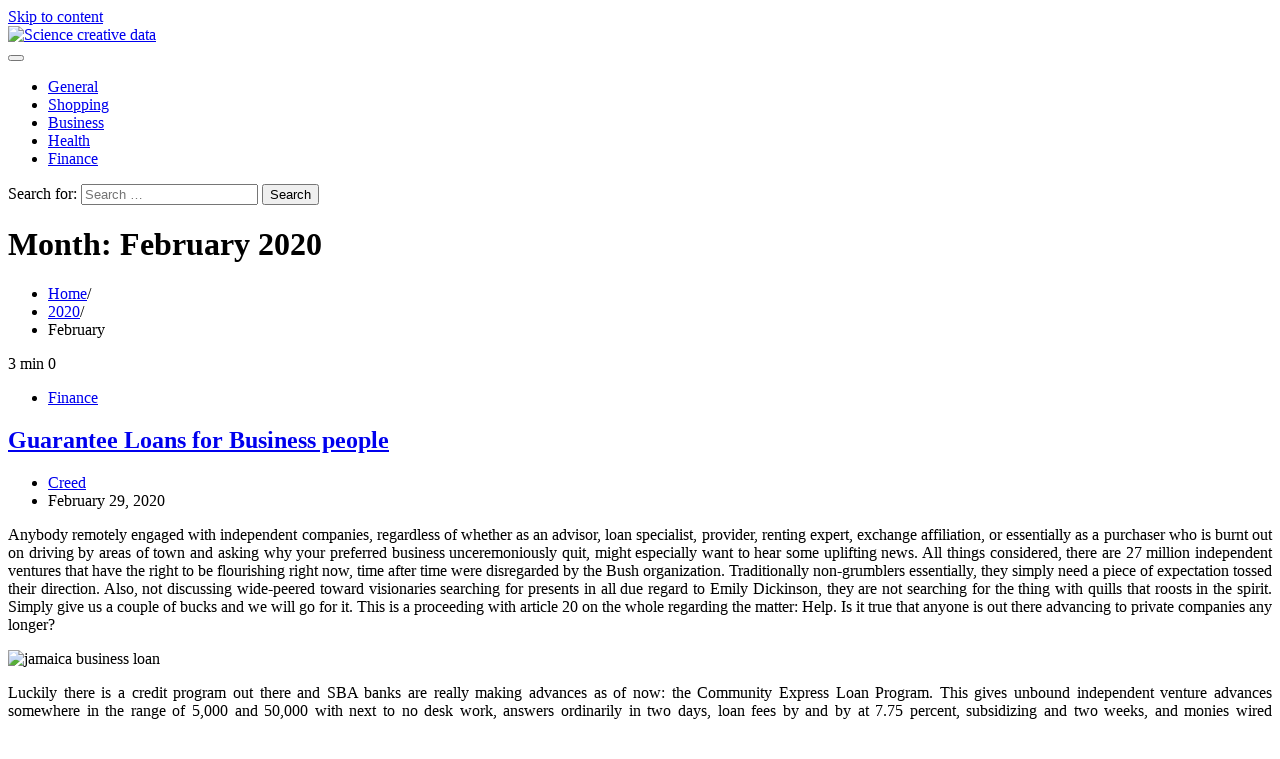

--- FILE ---
content_type: text/html; charset=UTF-8
request_url: http://www.michigancitizensforscience.org/2020/02
body_size: 24370
content:
<!doctype html>
<html lang="en-US">
<head>
	<meta charset="UTF-8">
	<meta name="viewport" content="width=device-width, initial-scale=1">
	<link rel="profile" href="https://gmpg.org/xfn/11">

	<title>February 2020 &#8211; Science creative data</title>
<meta name='robots' content='max-image-preview:large' />
	<style>img:is([sizes="auto" i], [sizes^="auto," i]) { contain-intrinsic-size: 3000px 1500px }</style>
	<link rel="alternate" type="application/rss+xml" title="Science creative data &raquo; Feed" href="http://www.michigancitizensforscience.org/feed" />
<link rel="alternate" type="application/rss+xml" title="Science creative data &raquo; Comments Feed" href="http://www.michigancitizensforscience.org/comments/feed" />
<script>
window._wpemojiSettings = {"baseUrl":"https:\/\/s.w.org\/images\/core\/emoji\/15.0.3\/72x72\/","ext":".png","svgUrl":"https:\/\/s.w.org\/images\/core\/emoji\/15.0.3\/svg\/","svgExt":".svg","source":{"concatemoji":"http:\/\/www.michigancitizensforscience.org\/wp-includes\/js\/wp-emoji-release.min.js?ver=6.7.4"}};
/*! This file is auto-generated */
!function(i,n){var o,s,e;function c(e){try{var t={supportTests:e,timestamp:(new Date).valueOf()};sessionStorage.setItem(o,JSON.stringify(t))}catch(e){}}function p(e,t,n){e.clearRect(0,0,e.canvas.width,e.canvas.height),e.fillText(t,0,0);var t=new Uint32Array(e.getImageData(0,0,e.canvas.width,e.canvas.height).data),r=(e.clearRect(0,0,e.canvas.width,e.canvas.height),e.fillText(n,0,0),new Uint32Array(e.getImageData(0,0,e.canvas.width,e.canvas.height).data));return t.every(function(e,t){return e===r[t]})}function u(e,t,n){switch(t){case"flag":return n(e,"\ud83c\udff3\ufe0f\u200d\u26a7\ufe0f","\ud83c\udff3\ufe0f\u200b\u26a7\ufe0f")?!1:!n(e,"\ud83c\uddfa\ud83c\uddf3","\ud83c\uddfa\u200b\ud83c\uddf3")&&!n(e,"\ud83c\udff4\udb40\udc67\udb40\udc62\udb40\udc65\udb40\udc6e\udb40\udc67\udb40\udc7f","\ud83c\udff4\u200b\udb40\udc67\u200b\udb40\udc62\u200b\udb40\udc65\u200b\udb40\udc6e\u200b\udb40\udc67\u200b\udb40\udc7f");case"emoji":return!n(e,"\ud83d\udc26\u200d\u2b1b","\ud83d\udc26\u200b\u2b1b")}return!1}function f(e,t,n){var r="undefined"!=typeof WorkerGlobalScope&&self instanceof WorkerGlobalScope?new OffscreenCanvas(300,150):i.createElement("canvas"),a=r.getContext("2d",{willReadFrequently:!0}),o=(a.textBaseline="top",a.font="600 32px Arial",{});return e.forEach(function(e){o[e]=t(a,e,n)}),o}function t(e){var t=i.createElement("script");t.src=e,t.defer=!0,i.head.appendChild(t)}"undefined"!=typeof Promise&&(o="wpEmojiSettingsSupports",s=["flag","emoji"],n.supports={everything:!0,everythingExceptFlag:!0},e=new Promise(function(e){i.addEventListener("DOMContentLoaded",e,{once:!0})}),new Promise(function(t){var n=function(){try{var e=JSON.parse(sessionStorage.getItem(o));if("object"==typeof e&&"number"==typeof e.timestamp&&(new Date).valueOf()<e.timestamp+604800&&"object"==typeof e.supportTests)return e.supportTests}catch(e){}return null}();if(!n){if("undefined"!=typeof Worker&&"undefined"!=typeof OffscreenCanvas&&"undefined"!=typeof URL&&URL.createObjectURL&&"undefined"!=typeof Blob)try{var e="postMessage("+f.toString()+"("+[JSON.stringify(s),u.toString(),p.toString()].join(",")+"));",r=new Blob([e],{type:"text/javascript"}),a=new Worker(URL.createObjectURL(r),{name:"wpTestEmojiSupports"});return void(a.onmessage=function(e){c(n=e.data),a.terminate(),t(n)})}catch(e){}c(n=f(s,u,p))}t(n)}).then(function(e){for(var t in e)n.supports[t]=e[t],n.supports.everything=n.supports.everything&&n.supports[t],"flag"!==t&&(n.supports.everythingExceptFlag=n.supports.everythingExceptFlag&&n.supports[t]);n.supports.everythingExceptFlag=n.supports.everythingExceptFlag&&!n.supports.flag,n.DOMReady=!1,n.readyCallback=function(){n.DOMReady=!0}}).then(function(){return e}).then(function(){var e;n.supports.everything||(n.readyCallback(),(e=n.source||{}).concatemoji?t(e.concatemoji):e.wpemoji&&e.twemoji&&(t(e.twemoji),t(e.wpemoji)))}))}((window,document),window._wpemojiSettings);
</script>

<style id='wp-emoji-styles-inline-css'>

	img.wp-smiley, img.emoji {
		display: inline !important;
		border: none !important;
		box-shadow: none !important;
		height: 1em !important;
		width: 1em !important;
		margin: 0 0.07em !important;
		vertical-align: -0.1em !important;
		background: none !important;
		padding: 0 !important;
	}
</style>
<link rel='stylesheet' id='wp-block-library-css' href='http://www.michigancitizensforscience.org/wp-includes/css/dist/block-library/style.min.css?ver=6.7.4' media='all' />
<style id='wp-block-library-theme-inline-css'>
.wp-block-audio :where(figcaption){color:#555;font-size:13px;text-align:center}.is-dark-theme .wp-block-audio :where(figcaption){color:#ffffffa6}.wp-block-audio{margin:0 0 1em}.wp-block-code{border:1px solid #ccc;border-radius:4px;font-family:Menlo,Consolas,monaco,monospace;padding:.8em 1em}.wp-block-embed :where(figcaption){color:#555;font-size:13px;text-align:center}.is-dark-theme .wp-block-embed :where(figcaption){color:#ffffffa6}.wp-block-embed{margin:0 0 1em}.blocks-gallery-caption{color:#555;font-size:13px;text-align:center}.is-dark-theme .blocks-gallery-caption{color:#ffffffa6}:root :where(.wp-block-image figcaption){color:#555;font-size:13px;text-align:center}.is-dark-theme :root :where(.wp-block-image figcaption){color:#ffffffa6}.wp-block-image{margin:0 0 1em}.wp-block-pullquote{border-bottom:4px solid;border-top:4px solid;color:currentColor;margin-bottom:1.75em}.wp-block-pullquote cite,.wp-block-pullquote footer,.wp-block-pullquote__citation{color:currentColor;font-size:.8125em;font-style:normal;text-transform:uppercase}.wp-block-quote{border-left:.25em solid;margin:0 0 1.75em;padding-left:1em}.wp-block-quote cite,.wp-block-quote footer{color:currentColor;font-size:.8125em;font-style:normal;position:relative}.wp-block-quote:where(.has-text-align-right){border-left:none;border-right:.25em solid;padding-left:0;padding-right:1em}.wp-block-quote:where(.has-text-align-center){border:none;padding-left:0}.wp-block-quote.is-large,.wp-block-quote.is-style-large,.wp-block-quote:where(.is-style-plain){border:none}.wp-block-search .wp-block-search__label{font-weight:700}.wp-block-search__button{border:1px solid #ccc;padding:.375em .625em}:where(.wp-block-group.has-background){padding:1.25em 2.375em}.wp-block-separator.has-css-opacity{opacity:.4}.wp-block-separator{border:none;border-bottom:2px solid;margin-left:auto;margin-right:auto}.wp-block-separator.has-alpha-channel-opacity{opacity:1}.wp-block-separator:not(.is-style-wide):not(.is-style-dots){width:100px}.wp-block-separator.has-background:not(.is-style-dots){border-bottom:none;height:1px}.wp-block-separator.has-background:not(.is-style-wide):not(.is-style-dots){height:2px}.wp-block-table{margin:0 0 1em}.wp-block-table td,.wp-block-table th{word-break:normal}.wp-block-table :where(figcaption){color:#555;font-size:13px;text-align:center}.is-dark-theme .wp-block-table :where(figcaption){color:#ffffffa6}.wp-block-video :where(figcaption){color:#555;font-size:13px;text-align:center}.is-dark-theme .wp-block-video :where(figcaption){color:#ffffffa6}.wp-block-video{margin:0 0 1em}:root :where(.wp-block-template-part.has-background){margin-bottom:0;margin-top:0;padding:1.25em 2.375em}
</style>
<style id='classic-theme-styles-inline-css'>
/*! This file is auto-generated */
.wp-block-button__link{color:#fff;background-color:#32373c;border-radius:9999px;box-shadow:none;text-decoration:none;padding:calc(.667em + 2px) calc(1.333em + 2px);font-size:1.125em}.wp-block-file__button{background:#32373c;color:#fff;text-decoration:none}
</style>
<style id='global-styles-inline-css'>
:root{--wp--preset--aspect-ratio--square: 1;--wp--preset--aspect-ratio--4-3: 4/3;--wp--preset--aspect-ratio--3-4: 3/4;--wp--preset--aspect-ratio--3-2: 3/2;--wp--preset--aspect-ratio--2-3: 2/3;--wp--preset--aspect-ratio--16-9: 16/9;--wp--preset--aspect-ratio--9-16: 9/16;--wp--preset--color--black: #000000;--wp--preset--color--cyan-bluish-gray: #abb8c3;--wp--preset--color--white: #ffffff;--wp--preset--color--pale-pink: #f78da7;--wp--preset--color--vivid-red: #cf2e2e;--wp--preset--color--luminous-vivid-orange: #ff6900;--wp--preset--color--luminous-vivid-amber: #fcb900;--wp--preset--color--light-green-cyan: #7bdcb5;--wp--preset--color--vivid-green-cyan: #00d084;--wp--preset--color--pale-cyan-blue: #8ed1fc;--wp--preset--color--vivid-cyan-blue: #0693e3;--wp--preset--color--vivid-purple: #9b51e0;--wp--preset--gradient--vivid-cyan-blue-to-vivid-purple: linear-gradient(135deg,rgba(6,147,227,1) 0%,rgb(155,81,224) 100%);--wp--preset--gradient--light-green-cyan-to-vivid-green-cyan: linear-gradient(135deg,rgb(122,220,180) 0%,rgb(0,208,130) 100%);--wp--preset--gradient--luminous-vivid-amber-to-luminous-vivid-orange: linear-gradient(135deg,rgba(252,185,0,1) 0%,rgba(255,105,0,1) 100%);--wp--preset--gradient--luminous-vivid-orange-to-vivid-red: linear-gradient(135deg,rgba(255,105,0,1) 0%,rgb(207,46,46) 100%);--wp--preset--gradient--very-light-gray-to-cyan-bluish-gray: linear-gradient(135deg,rgb(238,238,238) 0%,rgb(169,184,195) 100%);--wp--preset--gradient--cool-to-warm-spectrum: linear-gradient(135deg,rgb(74,234,220) 0%,rgb(151,120,209) 20%,rgb(207,42,186) 40%,rgb(238,44,130) 60%,rgb(251,105,98) 80%,rgb(254,248,76) 100%);--wp--preset--gradient--blush-light-purple: linear-gradient(135deg,rgb(255,206,236) 0%,rgb(152,150,240) 100%);--wp--preset--gradient--blush-bordeaux: linear-gradient(135deg,rgb(254,205,165) 0%,rgb(254,45,45) 50%,rgb(107,0,62) 100%);--wp--preset--gradient--luminous-dusk: linear-gradient(135deg,rgb(255,203,112) 0%,rgb(199,81,192) 50%,rgb(65,88,208) 100%);--wp--preset--gradient--pale-ocean: linear-gradient(135deg,rgb(255,245,203) 0%,rgb(182,227,212) 50%,rgb(51,167,181) 100%);--wp--preset--gradient--electric-grass: linear-gradient(135deg,rgb(202,248,128) 0%,rgb(113,206,126) 100%);--wp--preset--gradient--midnight: linear-gradient(135deg,rgb(2,3,129) 0%,rgb(40,116,252) 100%);--wp--preset--font-size--small: 12px;--wp--preset--font-size--medium: 20px;--wp--preset--font-size--large: 36px;--wp--preset--font-size--x-large: 42px;--wp--preset--font-size--regular: 16px;--wp--preset--font-size--larger: 36px;--wp--preset--font-size--huge: 48px;--wp--preset--spacing--20: 0.44rem;--wp--preset--spacing--30: 0.67rem;--wp--preset--spacing--40: 1rem;--wp--preset--spacing--50: 1.5rem;--wp--preset--spacing--60: 2.25rem;--wp--preset--spacing--70: 3.38rem;--wp--preset--spacing--80: 5.06rem;--wp--preset--shadow--natural: 6px 6px 9px rgba(0, 0, 0, 0.2);--wp--preset--shadow--deep: 12px 12px 50px rgba(0, 0, 0, 0.4);--wp--preset--shadow--sharp: 6px 6px 0px rgba(0, 0, 0, 0.2);--wp--preset--shadow--outlined: 6px 6px 0px -3px rgba(255, 255, 255, 1), 6px 6px rgba(0, 0, 0, 1);--wp--preset--shadow--crisp: 6px 6px 0px rgba(0, 0, 0, 1);}:where(.is-layout-flex){gap: 0.5em;}:where(.is-layout-grid){gap: 0.5em;}body .is-layout-flex{display: flex;}.is-layout-flex{flex-wrap: wrap;align-items: center;}.is-layout-flex > :is(*, div){margin: 0;}body .is-layout-grid{display: grid;}.is-layout-grid > :is(*, div){margin: 0;}:where(.wp-block-columns.is-layout-flex){gap: 2em;}:where(.wp-block-columns.is-layout-grid){gap: 2em;}:where(.wp-block-post-template.is-layout-flex){gap: 1.25em;}:where(.wp-block-post-template.is-layout-grid){gap: 1.25em;}.has-black-color{color: var(--wp--preset--color--black) !important;}.has-cyan-bluish-gray-color{color: var(--wp--preset--color--cyan-bluish-gray) !important;}.has-white-color{color: var(--wp--preset--color--white) !important;}.has-pale-pink-color{color: var(--wp--preset--color--pale-pink) !important;}.has-vivid-red-color{color: var(--wp--preset--color--vivid-red) !important;}.has-luminous-vivid-orange-color{color: var(--wp--preset--color--luminous-vivid-orange) !important;}.has-luminous-vivid-amber-color{color: var(--wp--preset--color--luminous-vivid-amber) !important;}.has-light-green-cyan-color{color: var(--wp--preset--color--light-green-cyan) !important;}.has-vivid-green-cyan-color{color: var(--wp--preset--color--vivid-green-cyan) !important;}.has-pale-cyan-blue-color{color: var(--wp--preset--color--pale-cyan-blue) !important;}.has-vivid-cyan-blue-color{color: var(--wp--preset--color--vivid-cyan-blue) !important;}.has-vivid-purple-color{color: var(--wp--preset--color--vivid-purple) !important;}.has-black-background-color{background-color: var(--wp--preset--color--black) !important;}.has-cyan-bluish-gray-background-color{background-color: var(--wp--preset--color--cyan-bluish-gray) !important;}.has-white-background-color{background-color: var(--wp--preset--color--white) !important;}.has-pale-pink-background-color{background-color: var(--wp--preset--color--pale-pink) !important;}.has-vivid-red-background-color{background-color: var(--wp--preset--color--vivid-red) !important;}.has-luminous-vivid-orange-background-color{background-color: var(--wp--preset--color--luminous-vivid-orange) !important;}.has-luminous-vivid-amber-background-color{background-color: var(--wp--preset--color--luminous-vivid-amber) !important;}.has-light-green-cyan-background-color{background-color: var(--wp--preset--color--light-green-cyan) !important;}.has-vivid-green-cyan-background-color{background-color: var(--wp--preset--color--vivid-green-cyan) !important;}.has-pale-cyan-blue-background-color{background-color: var(--wp--preset--color--pale-cyan-blue) !important;}.has-vivid-cyan-blue-background-color{background-color: var(--wp--preset--color--vivid-cyan-blue) !important;}.has-vivid-purple-background-color{background-color: var(--wp--preset--color--vivid-purple) !important;}.has-black-border-color{border-color: var(--wp--preset--color--black) !important;}.has-cyan-bluish-gray-border-color{border-color: var(--wp--preset--color--cyan-bluish-gray) !important;}.has-white-border-color{border-color: var(--wp--preset--color--white) !important;}.has-pale-pink-border-color{border-color: var(--wp--preset--color--pale-pink) !important;}.has-vivid-red-border-color{border-color: var(--wp--preset--color--vivid-red) !important;}.has-luminous-vivid-orange-border-color{border-color: var(--wp--preset--color--luminous-vivid-orange) !important;}.has-luminous-vivid-amber-border-color{border-color: var(--wp--preset--color--luminous-vivid-amber) !important;}.has-light-green-cyan-border-color{border-color: var(--wp--preset--color--light-green-cyan) !important;}.has-vivid-green-cyan-border-color{border-color: var(--wp--preset--color--vivid-green-cyan) !important;}.has-pale-cyan-blue-border-color{border-color: var(--wp--preset--color--pale-cyan-blue) !important;}.has-vivid-cyan-blue-border-color{border-color: var(--wp--preset--color--vivid-cyan-blue) !important;}.has-vivid-purple-border-color{border-color: var(--wp--preset--color--vivid-purple) !important;}.has-vivid-cyan-blue-to-vivid-purple-gradient-background{background: var(--wp--preset--gradient--vivid-cyan-blue-to-vivid-purple) !important;}.has-light-green-cyan-to-vivid-green-cyan-gradient-background{background: var(--wp--preset--gradient--light-green-cyan-to-vivid-green-cyan) !important;}.has-luminous-vivid-amber-to-luminous-vivid-orange-gradient-background{background: var(--wp--preset--gradient--luminous-vivid-amber-to-luminous-vivid-orange) !important;}.has-luminous-vivid-orange-to-vivid-red-gradient-background{background: var(--wp--preset--gradient--luminous-vivid-orange-to-vivid-red) !important;}.has-very-light-gray-to-cyan-bluish-gray-gradient-background{background: var(--wp--preset--gradient--very-light-gray-to-cyan-bluish-gray) !important;}.has-cool-to-warm-spectrum-gradient-background{background: var(--wp--preset--gradient--cool-to-warm-spectrum) !important;}.has-blush-light-purple-gradient-background{background: var(--wp--preset--gradient--blush-light-purple) !important;}.has-blush-bordeaux-gradient-background{background: var(--wp--preset--gradient--blush-bordeaux) !important;}.has-luminous-dusk-gradient-background{background: var(--wp--preset--gradient--luminous-dusk) !important;}.has-pale-ocean-gradient-background{background: var(--wp--preset--gradient--pale-ocean) !important;}.has-electric-grass-gradient-background{background: var(--wp--preset--gradient--electric-grass) !important;}.has-midnight-gradient-background{background: var(--wp--preset--gradient--midnight) !important;}.has-small-font-size{font-size: var(--wp--preset--font-size--small) !important;}.has-medium-font-size{font-size: var(--wp--preset--font-size--medium) !important;}.has-large-font-size{font-size: var(--wp--preset--font-size--large) !important;}.has-x-large-font-size{font-size: var(--wp--preset--font-size--x-large) !important;}
:where(.wp-block-post-template.is-layout-flex){gap: 1.25em;}:where(.wp-block-post-template.is-layout-grid){gap: 1.25em;}
:where(.wp-block-columns.is-layout-flex){gap: 2em;}:where(.wp-block-columns.is-layout-grid){gap: 2em;}
:root :where(.wp-block-pullquote){font-size: 1.5em;line-height: 1.6;}
</style>
<link rel='stylesheet' id='glowing-blog-slick-style-css' href='http://www.michigancitizensforscience.org/wp-content/themes/glowing-blog/assets/css/slick.min.css?ver=1.8.0' media='all' />
<link rel='stylesheet' id='glowing-blog-fontawesome-style-css' href='http://www.michigancitizensforscience.org/wp-content/themes/glowing-blog/assets/css/fontawesome.min.css?ver=6.4.2' media='all' />
<link rel='stylesheet' id='glowing-blog-blocks-style-css' href='http://www.michigancitizensforscience.org/wp-content/themes/glowing-blog/assets/css/blocks.min.css?ver=6.7.4' media='all' />
<link rel='stylesheet' id='glowing-blog-style-css' href='http://www.michigancitizensforscience.org/wp-content/themes/glowing-blog/style.css?ver=1.0.6' media='all' />
<link rel='stylesheet' id='chld_thm_cfg_child-css' href='http://www.michigancitizensforscience.org/wp-content/themes/glowing-blog-child/style.css?ver=6.7.4' media='all' />
<link rel='stylesheet' id='glowing-blog-fonts-css' href='http://www.michigancitizensforscience.org/wp-content/fonts/29f0f86060e1a991a3e0070bebc8cee4.css' media='all' />
<script src="http://www.michigancitizensforscience.org/wp-includes/js/jquery/jquery.min.js?ver=3.7.1" id="jquery-core-js"></script>
<script src="http://www.michigancitizensforscience.org/wp-includes/js/jquery/jquery-migrate.min.js?ver=3.4.1" id="jquery-migrate-js"></script>
<link rel="https://api.w.org/" href="http://www.michigancitizensforscience.org/wp-json/" /><link rel="EditURI" type="application/rsd+xml" title="RSD" href="http://www.michigancitizensforscience.org/xmlrpc.php?rsd" />
<meta name="generator" content="WordPress 6.7.4" />

<style type="text/css" id="breadcrumb-trail-css">.trail-items li:not(:last-child):after {content: "/";}</style>
	<style type="text/css">

		/* Site title and tagline color css */
		.site-title a{
			color: #000000;
		}
		.site-description {
			color: #000000;
		}
		/* End Site title and tagline color css */

		/* color css */
		:root {
			--header-text-color: #000000;
		}

		/* Primay color css */

		/*Typography CSS*/

		
		
		
		
		/*End Typography CSS*/

				nav.navigation.pagination {
			display: none;
		}
	
</style>

		<style id="wp-custom-css">
			.custom-logo{
	width:250px;
}		</style>
		</head>

<body class="archive date wp-custom-logo wp-embed-responsive hfeed adore-glowing-blog normal-header right-sidebar">
		<div id="page" class="site">
		<a class="skip-link screen-reader-text" href="#primary-content">Skip to content</a>

		<div id="loader">
			<div class="loader-container">
				<div id="preloader">
					<div class="pre-loader-7"></div>
				</div>
			</div>
		</div><!-- #loader -->

		<header id="masthead" class="site-header">
			<div class="adore-header">
				<div class="theme-wrapper">
					<div class="adore-header-wrapper">
						<div class="site-branding">
															<div class="site-logo">
									<a href="http://www.michigancitizensforscience.org/" class="custom-logo-link" rel="home"><img width="600" height="225" src="http://www.michigancitizensforscience.org/wp-content/uploads/2023/12/michigancitizensforscience.png" class="custom-logo" alt="Science creative data" decoding="async" fetchpriority="high" srcset="http://www.michigancitizensforscience.org/wp-content/uploads/2023/12/michigancitizensforscience.png 600w, http://www.michigancitizensforscience.org/wp-content/uploads/2023/12/michigancitizensforscience-300x113.png 300w" sizes="(max-width: 600px) 100vw, 600px" /></a>								</div>
													</div><!-- .site-branding -->
					<div class="adore-navigation">
						<div class="header-navigation">
							<nav id="site-navigation" class="main-navigation">
								<button class="menu-toggle" aria-controls="primary-menu" aria-expanded="false">
									<span></span>
									<span></span>
								</button>
								<div class="menu-main-container"><ul id="primary-menu" class="menu"><li id="menu-item-8493" class="menu-item menu-item-type-taxonomy menu-item-object-category menu-item-8493"><a href="http://www.michigancitizensforscience.org/category/general">General</a></li>
<li id="menu-item-8494" class="menu-item menu-item-type-taxonomy menu-item-object-category menu-item-8494"><a href="http://www.michigancitizensforscience.org/category/shopping">Shopping</a></li>
<li id="menu-item-8495" class="menu-item menu-item-type-taxonomy menu-item-object-category menu-item-8495"><a href="http://www.michigancitizensforscience.org/category/business">Business</a></li>
<li id="menu-item-8496" class="menu-item menu-item-type-taxonomy menu-item-object-category menu-item-8496"><a href="http://www.michigancitizensforscience.org/category/health">Health</a></li>
<li id="menu-item-8497" class="menu-item menu-item-type-taxonomy menu-item-object-category menu-item-8497"><a href="http://www.michigancitizensforscience.org/category/finance">Finance</a></li>
</ul></div>							</nav><!-- #site-navigation -->
						</div>
					</div>
					<div class="header-end">
						<div class="navigation-search">
							<div class="navigation-search-wrap">
								<a href="#" title="Search" class="navigation-search-icon">
									<i class="fa fa-search"></i>
								</a>
								<div class="navigation-search-form">
									<form role="search" method="get" class="search-form" action="http://www.michigancitizensforscience.org/">
				<label>
					<span class="screen-reader-text">Search for:</span>
					<input type="search" class="search-field" placeholder="Search &hellip;" value="" name="s" />
				</label>
				<input type="submit" class="search-submit" value="Search" />
			</form>								</div>
							</div>
						</div>
					</div>
				</div>
			</div>
		</div>
	</header><!-- #masthead -->

	<div id="primary-content" class="primary-site-content">

		
			<div id="content" class="site-content theme-wrapper">
				<div class="theme-wrap">

				
<main id="primary" class="site-main">

	
		<header class="page-header">
			<h1 class="page-title">Month: <span>February 2020</span></h1>		</header><!-- .page-header -->
					<div id="breadcrumb-list">
				<nav role="navigation" aria-label="Breadcrumbs" class="breadcrumb-trail breadcrumbs" itemprop="breadcrumb"><ul class="trail-items" itemscope itemtype="http://schema.org/BreadcrumbList"><meta name="numberOfItems" content="3" /><meta name="itemListOrder" content="Ascending" /><li itemprop="itemListElement" itemscope itemtype="http://schema.org/ListItem" class="trail-item trail-begin"><a href="http://www.michigancitizensforscience.org" rel="home" itemprop="item"><span itemprop="name">Home</span></a><meta itemprop="position" content="1" /></li><li itemprop="itemListElement" itemscope itemtype="http://schema.org/ListItem" class="trail-item"><a href="http://www.michigancitizensforscience.org/2020" itemprop="item"><span itemprop="name">2020</span></a><meta itemprop="position" content="2" /></li><li itemprop="itemListElement" itemscope itemtype="http://schema.org/ListItem" class="trail-item trail-end"><span itemprop="item"><span itemprop="name">February</span></span><meta itemprop="position" content="3" /></li></ul></nav>			</div><!-- #breadcrumb-list -->
		
		<div class="theme-archive-layout list-layout list-style-1">

			
<article id="post-307" class="post-307 post type-post status-publish format-standard hentry category-finance">
	<div class="post-item post-list">
			<div>
				
				<div class="read-time-comment">
					<span class="reading-time">
						<i class="far fa-hourglass"></i>
						3 min					</span>
					<span class="comment">
						<i class="far fa-comment"></i>
						0					</span>
				</div>
									<div class="entry-cat">
						<ul class="post-categories">
	<li><a href="http://www.michigancitizensforscience.org/category/finance" rel="category tag">Finance</a></li></ul>					</div>
							</div>
		<div class="post-item-content">
			<h2 class="entry-title"><a href="http://www.michigancitizensforscience.org/guarantee-loans-for-business-people.htm" rel="bookmark">Guarantee Loans for Business people</a></h2>				<ul class="entry-meta">
											<li class="post-author"> <a href="http://www.michigancitizensforscience.org/author/admin"><i class="far fa-user"></i>Creed</a></li>
																<li class="post-date"><i class="far fa-calendar-alt"></i></span>February 29, 2020</li>
									</ul>
							<div class="post-content">
					<p style="text-align: justify;">Anybody remotely engaged with independent companies, regardless of whether as an advisor, loan specialist, provider, renting expert, exchange affiliation, or essentially as a purchaser who is burnt out on driving by areas of town and asking why your preferred business unceremoniously quit, might especially want to hear some uplifting news. All things considered, there are 27 million independent ventures that have the right to be flourishing right now, time after time were disregarded by the Bush organization. Traditionally non-grumblers essentially, they simply need a piece of expectation tossed their direction. Also, not discussing wide-peered toward visionaries searching for presents in all due regard to Emily Dickinson, they are not searching for the thing with quills that roosts in the spirit. Simply give us a couple of bucks and we will go for it. This is a proceeding with article 20 on the whole regarding the matter: Help. Is it true that anyone is out there advancing to private companies any longer?</p>
<p><img decoding="async" class="aligncenter  wp-image-311" src="http://www.michigancitizensforscience.org/wp-content/uploads/2020/02/cash-in-hand-1024x682.jpg" alt="jamaica business loan" width="431" height="287" srcset="http://www.michigancitizensforscience.org/wp-content/uploads/2020/02/cash-in-hand-1024x682.jpg 1024w, http://www.michigancitizensforscience.org/wp-content/uploads/2020/02/cash-in-hand-300x200.jpg 300w, http://www.michigancitizensforscience.org/wp-content/uploads/2020/02/cash-in-hand-768x512.jpg 768w, http://www.michigancitizensforscience.org/wp-content/uploads/2020/02/cash-in-hand-1536x1024.jpg 1536w, http://www.michigancitizensforscience.org/wp-content/uploads/2020/02/cash-in-hand-2048x1365.jpg 2048w, http://www.michigancitizensforscience.org/wp-content/uploads/2020/02/cash-in-hand-1560x1040.jpg 1560w" sizes="(max-width: 431px) 100vw, 431px" /></p>
<p style="text-align: justify;">Luckily there is a credit program out there and SBA banks are really making advances as of now: the Community Express Loan Program. This gives unbound independent venture advances somewhere in the range of 5,000 and 50,000 with next to no desk work, answers ordinarily in two days, loan fees by and by at 7.75 percent, subsidizing and two weeks, and monies wired straightforwardly to your business account. There are still moneylenders taking part right now, Congress has neglected to make the program perpetual and still has a 10 percent top on the quantity of credits.</p>
<p style="text-align: justify;">Enter the Obama improvement bill. Let us look how it influences this program and <a href="https://www.accessfinanceonline.com/business-loans"><strong>jamaica business loan</strong></a> in general. On the off chance that you have attempted to swim through the 1,100 or so pages of the new upgrade charge Recovery and Reinvestment Act of 2009; you know it is like chipping through rock. However, let me pull out a little jewel. It currently permits the Independent company Administration SBA to you to ensure up to 90 percent of advances made by private loan specialists under their program. Allow me to clarify. This is incredible for Community Express. At the point when the Small Business Act was instituted in 1958, it had an extremely straightforward strategic. Figure out how to get advances to private companies that could not get them through conventional channels. It did this in a bright manner. They knew banks were hesitant to credit to private ventures, particularly new businesses, due to dread of disappointment. So the SBA gathered a charge on each credit and utilized this as a store to pay banks if there was a default. Bingo there was imagined the SBA ensures expense. It does not take a degree in advanced science from MIT and a MBA from Harvard to know this offers impetuses to the banks to make more credits.</p>
				</div><!-- post-content -->
			
		</div>
	</div>
</article><!-- #post-307 -->

<article id="post-398" class="post-398 post type-post status-publish format-standard hentry category-entertainment">
	<div class="post-item post-list">
			<div>
				
				<div class="read-time-comment">
					<span class="reading-time">
						<i class="far fa-hourglass"></i>
						3 min					</span>
					<span class="comment">
						<i class="far fa-comment"></i>
						0					</span>
				</div>
									<div class="entry-cat">
						<ul class="post-categories">
	<li><a href="http://www.michigancitizensforscience.org/category/entertainment" rel="category tag">Entertainment</a></li></ul>					</div>
							</div>
		<div class="post-item-content">
			<h2 class="entry-title"><a href="http://www.michigancitizensforscience.org/hit-upon-with-iptv-service-provider-brazil-is-the-correct-option-for-you.htm" rel="bookmark">Hit Upon with IPTV Service Provider Brazil is The Correct Option for You</a></h2>				<ul class="entry-meta">
											<li class="post-author"> <a href="http://www.michigancitizensforscience.org/author/admin"><i class="far fa-user"></i>Creed</a></li>
																<li class="post-date"><i class="far fa-calendar-alt"></i></span>February 29, 2020</li>
									</ul>
							<div class="post-content">
					<p style="text-align: justify;">A lot of relationship in a short time has a structure or school Iptv sort out profitable in keeping up video cut, making Iptv an especially engineered cost with a basic shot. Using existing TVs, PHS, and additionally existing gadgets without requiring a substitute satellite/ethereal sign stream system inside the structure or school all things considered diminishes cost. Structure Iptv makes it significant for the improvement of crisp out of the plastic new sources what is more individuals wherever there is a framework web interface without photo destruction, for consistently noticeable flexibility and adaptability. Pit is adaptability and simplexes of track plugs the enthusiastic oust from immaculate TV, video cut and in like way broadband choices all through the whole relationship in explanations to conditions. Getting outside TV increase to radio in through LAN instead of using net jam over the top web information move close to stick it for fundamental alliance use.</p>
<p><img decoding="async" class="aligncenter  wp-image-399" src="http://www.michigancitizensforscience.org/wp-content/uploads/2020/03/1-year-iptv-subscription-usa-canada-arabic.jpg" alt="IPTV Service" width="584" height="499" srcset="http://www.michigancitizensforscience.org/wp-content/uploads/2020/03/1-year-iptv-subscription-usa-canada-arabic.jpg 935w, http://www.michigancitizensforscience.org/wp-content/uploads/2020/03/1-year-iptv-subscription-usa-canada-arabic-300x257.jpg 300w, http://www.michigancitizensforscience.org/wp-content/uploads/2020/03/1-year-iptv-subscription-usa-canada-arabic-768x657.jpg 768w" sizes="(max-width: 584px) 100vw, 584px" /></p>
<p style="text-align: justify;">With structure Internet Protocol TV all net responsiveness to spouting web material can be incensed about firewall programming application for much better security and flourishing likewise regulative consistency. Structure Iptv multicast improvement improves a great deal of usage LAN data move for a speedier advantage for cash contributed for framework data move budgetary hypotheses. Any sort of kind of PC can be changed beneficially really into a TV with Iptv programming program application that sees the thing on the structure, rapidly building up the compass of firm TV and video cut private or business properties. Structure Iptv releases experts from unremarkable electrical wiring issues to focus on focus appreciation: the particular experience from source to existing e.g., thing age, induced signs, making get-together room screen systems or corporate studios, and that is the start.</p>
<p style="text-align: justify;">Structure Iptv brings stream structure under it direct for reduced affiliation costs and in addition included strong framework prep work and visit the website <a href="https://listaiptvcs.com/m3u/iptv-brazil-canais/"><strong>https://listaiptvcs.com/m3u/iptv-brazil-canais/</strong></a> for any clarification.Iptv ordinarily presented request. I have very watched recommendations to IPTV, LAN TV, and TV over IP, home PC TV, Ethernet TV paying little mind to TV spilling. Point of fact, the focal movement of Iptv is delineated by a wide degree of names. Alongside TV spilling, work a zone TV, TV over IP and Ethernet TV and generally LAN TV it is what is more in a lot of cases sketched out as framework. All Iptv suppliers moreover video get structures is multicast all through the framework so the degree of web traffic doesn&#8217;t move with the grouping of target appear. It must be common that all frameworks will absolutely be eating the structure of the structure and the degree of net site traffic passed on can be settled as the selection of frameworks raised by the touch respect every framework.</p>
				</div><!-- post-content -->
			
		</div>
	</div>
</article><!-- #post-398 -->

<article id="post-367" class="post-367 post type-post status-publish format-standard hentry category-beauty">
	<div class="post-item post-list">
			<div>
				
				<div class="read-time-comment">
					<span class="reading-time">
						<i class="far fa-hourglass"></i>
						3 min					</span>
					<span class="comment">
						<i class="far fa-comment"></i>
						0					</span>
				</div>
									<div class="entry-cat">
						<ul class="post-categories">
	<li><a href="http://www.michigancitizensforscience.org/category/beauty" rel="category tag">Beauty</a></li></ul>					</div>
							</div>
		<div class="post-item-content">
			<h2 class="entry-title"><a href="http://www.michigancitizensforscience.org/the-cost-of-laser-hair-removal-is-it-worth.htm" rel="bookmark">The Cost Of Laser Hair Removal &#8211; Is It Worth?</a></h2>				<ul class="entry-meta">
											<li class="post-author"> <a href="http://www.michigancitizensforscience.org/author/admin"><i class="far fa-user"></i>Creed</a></li>
																<li class="post-date"><i class="far fa-calendar-alt"></i></span>February 29, 2020</li>
									</ul>
							<div class="post-content">
					<p style="text-align: justify;"><img decoding="async" class="aligncenter size-medium wp-image-370" src="http://www.michigancitizensforscience.org/wp-content/uploads/2020/02/laser-hair-removal-treatment-500x500-1-300x200.jpg" alt=" berrygrace" width="300" height="200" srcset="http://www.michigancitizensforscience.org/wp-content/uploads/2020/02/laser-hair-removal-treatment-500x500-1-300x200.jpg 300w, http://www.michigancitizensforscience.org/wp-content/uploads/2020/02/laser-hair-removal-treatment-500x500-1.jpg 500w" sizes="(max-width: 300px) 100vw, 300px" />One of the entanglements of life in the 21st century is that we are continually being shelled by publicizes resolved to give us purposes behind purchasing their items. They need to make us think we need what they are selling.  Ladies with straight hair are advised they need permanents to make their hair wavy. Ladies with wavy hair are encouraged to by hair straighteners. Ladies with fair complexion are advised to purchase moment bronzers or urged to hazard burn from the sun and more terrible by visiting tanning salons. Bosom improvement medical procedure and bosom decrease medical procedure are both accelerated similar to the responses to dormant public activities.  The basic reality is that on the off chance that we figure out how to be content with ourselves as we are loads of individual consideration ventures would close down and take their promoters with them. Until that occurs, numerous ladies will spend their lives imagining that they have to add to, or remove, what nature gave them.</p>
<p style="text-align: justify;"><strong>The Unwanted Hair Problem</strong></p>
<p style="text-align: justify;">The fixation on appearance even stretches out to body hair. Ladies normally develop progressively facial hair as they age and their hormonal adjusts move, and with the Baby Boomer age presently entering retirement age, there are a large number of ladies battling with undesirable hair. Another market for hair removal strategies has emerged, and there have been, obviously, new techniques created to fulfill it.</p>
<p style="text-align: justify;">The most developed of these new <strong><a href="https://berrygrace.com/hair/laser-hair-removal-prices/">costs of laser hair removal</a></strong> methods is laser hair removal  publicized as sheltered, easy, and brisk. Be that as it may, given the cost of laser hair removal, one thing they cannot call it is modest. Any lady considering it should put cost of laser hair removal the highest priority on her rundown of contemplations, and gauge that against the entirety of its different advantages. In any case the surprising sticker stun of seeing the cost of laser hair removal may very well have the beneficiary of the strategy ripping her hair out in the conventional way.</p>
<p style="text-align: justify;"><strong>Paying For Your laser Hair Removal</strong></p>
<p style="text-align: justify;">Laser hair removal is generally done in a progression of meetings, and every meeting must be paid for before you proceed with the following. You may discover along these lines of working together somewhat befuddling, on the grounds that you are constrained after every meeting to choose if you need to continue paying. In the event that you conclude that the cost of laser hair removal medicines is excessively high, and that you have progressively significant things on which to go through your cash, you are in a predicament, in light of the fact that your undesirable hair has just been halfway expelled.</p>
				</div><!-- post-content -->
			
		</div>
	</div>
</article><!-- #post-367 -->

<article id="post-219" class="post-219 post type-post status-publish format-standard hentry category-shopping">
	<div class="post-item post-list">
			<div>
				
				<div class="read-time-comment">
					<span class="reading-time">
						<i class="far fa-hourglass"></i>
						3 min					</span>
					<span class="comment">
						<i class="far fa-comment"></i>
						0					</span>
				</div>
									<div class="entry-cat">
						<ul class="post-categories">
	<li><a href="http://www.michigancitizensforscience.org/category/shopping" rel="category tag">Shopping</a></li></ul>					</div>
							</div>
		<div class="post-item-content">
			<h2 class="entry-title"><a href="http://www.michigancitizensforscience.org/printed-wooden-coasters-can-serve-for-countless-purposes.htm" rel="bookmark">Printed wooden coasters can serve for countless purposes</a></h2>				<ul class="entry-meta">
											<li class="post-author"> <a href="http://www.michigancitizensforscience.org/author/admin"><i class="far fa-user"></i>Creed</a></li>
																<li class="post-date"><i class="far fa-calendar-alt"></i></span>February 29, 2020</li>
									</ul>
							<div class="post-content">
					<p style="text-align: justify;">Printed wooden coasters are not a way of marketing your products they do not blot table cloths or table surfaces they serve the purpose of cups or mugs. The shape of coasters is round but they may be square or oblong. Scalloped geometric and octagonal shapes are common. Technology has made it feasible to make coaster collections on any sort of material such as funny, glass, cork, cardboard, wood, metal, tin or acrylic. These printed funny wooden coasters can be purchased form or online shops anywhere and they may be chosen to suit any kind of occasion or company. You may create up them for anniversaries, birthdays, bachelor parties, weddings and bride parties. Printed wooden coasters are given away at weddings and they can double as place card holders. The funny coaster is passed to guests as a wedding favor that they can be remembered by the guests by. These have photographs or prints. To remember a party or whether given out for the purposes of company marketing printed coasters are able to earn a lasting and pleasing impression.</p>
<p><img loading="lazy" decoding="async" class="aligncenter  wp-image-224" src="http://www.michigancitizensforscience.org/wp-content/uploads/2020/02/5954a70e-8384-411f-9d31-b8974a6cf47d_1.1d8dd785bc1594ebd69638065b1e74a2.jpeg" alt="funny coasters" width="489" height="489" srcset="http://www.michigancitizensforscience.org/wp-content/uploads/2020/02/5954a70e-8384-411f-9d31-b8974a6cf47d_1.1d8dd785bc1594ebd69638065b1e74a2.jpeg 2000w, http://www.michigancitizensforscience.org/wp-content/uploads/2020/02/5954a70e-8384-411f-9d31-b8974a6cf47d_1.1d8dd785bc1594ebd69638065b1e74a2-300x300.jpeg 300w, http://www.michigancitizensforscience.org/wp-content/uploads/2020/02/5954a70e-8384-411f-9d31-b8974a6cf47d_1.1d8dd785bc1594ebd69638065b1e74a2-1024x1024.jpeg 1024w, http://www.michigancitizensforscience.org/wp-content/uploads/2020/02/5954a70e-8384-411f-9d31-b8974a6cf47d_1.1d8dd785bc1594ebd69638065b1e74a2-150x150.jpeg 150w, http://www.michigancitizensforscience.org/wp-content/uploads/2020/02/5954a70e-8384-411f-9d31-b8974a6cf47d_1.1d8dd785bc1594ebd69638065b1e74a2-768x768.jpeg 768w, http://www.michigancitizensforscience.org/wp-content/uploads/2020/02/5954a70e-8384-411f-9d31-b8974a6cf47d_1.1d8dd785bc1594ebd69638065b1e74a2-1536x1536.jpeg 1536w, http://www.michigancitizensforscience.org/wp-content/uploads/2020/02/5954a70e-8384-411f-9d31-b8974a6cf47d_1.1d8dd785bc1594ebd69638065b1e74a2-1560x1560.jpeg 1560w" sizes="auto, (max-width: 489px) 100vw, 489px" /></p>
<p style="text-align: justify;">You can find a drink coaster to match any sort of theme imaginable. If the theme is love it is possible to get printed coasters. You can get your photograph embedded within a glass coaster that is printed. This is a present for a wedding. These coasters will remind guests. No matter what the event a photograph can be printed on a funny coaster. You may publish a photograph of a baseball team&#8217;s members. These kinds of coasters make great gifts generally. They are thought of as very trendy and stylish gifts if a sardonic or witty phrase or an example accompanies them. Profound words or quotations of wisdom work on wooden coasters. Anything which can be printed onto a button t-shirt or coffee mug can be printed onto a coaster. Coaster companies enable you to print four colors.</p>
<p style="text-align: justify;"><strong>Funny wooden coasters to know more</strong></p>
<p style="text-align: justify;">If you are using printed wooden coasters in a wedding or similar party you may also have the coasters personalized with the name of your visitors. These kinds of printed coasters may serve as place card holders. Party guests appreciate a present to bring home with them which are functional and useful. One thing is that if you are currently getting coasters composed for a special occasion is you will have to order them. This is due to the fact that the manufacturer needs time to prepare these presents. You can customize your coasters by having the firm and uploading them on the internet sends the coasters by email. If you employ a provider, be certain that you find the shipping time guarantee on this referred site <a href="https://woodencoastersforlife.com/best-wooden-funny-coasters-for-sale/">https://woodencoastersforlife.com/best-wooden-funny-coasters-for-sale</a> from your provider to avoid any disappointment or to get your money back if the funny wooden coasters do not appear on time.</p>
				</div><!-- post-content -->
			
		</div>
	</div>
</article><!-- #post-219 -->

<article id="post-236" class="post-236 post type-post status-publish format-standard hentry category-general">
	<div class="post-item post-list">
			<div>
				
				<div class="read-time-comment">
					<span class="reading-time">
						<i class="far fa-hourglass"></i>
						3 min					</span>
					<span class="comment">
						<i class="far fa-comment"></i>
						0					</span>
				</div>
									<div class="entry-cat">
						<ul class="post-categories">
	<li><a href="http://www.michigancitizensforscience.org/category/general" rel="category tag">General</a></li></ul>					</div>
							</div>
		<div class="post-item-content">
			<h2 class="entry-title"><a href="http://www.michigancitizensforscience.org/basic-actions-to-take-free-online-cheap-photo-editing-software.htm" rel="bookmark">Basic actions to take free online cheap photo editing software</a></h2>				<ul class="entry-meta">
											<li class="post-author"> <a href="http://www.michigancitizensforscience.org/author/admin"><i class="far fa-user"></i>Creed</a></li>
																<li class="post-date"><i class="far fa-calendar-alt"></i></span>February 29, 2020</li>
									</ul>
							<div class="post-content">
					<p style="text-align: justify;">There are heaps of organizations presently selling modest photo editing programming on the web, tragically with countless these is that they are not what they are laughed hysterically to be. How often have you gotten an email offering you programming at a value which is actually unrealistic. Today the con artists are really getting more turned on will typically put something like Adobe Photoshop or Adobe Software at a value that suits your pocket. Be that as it may, the thing is on the off chance that it sounds unrealistic, at that point more than likely it is. Yet, in the event that you need to recognize a product trick all the more effectively later on and subsequently forestall yourself turning into another casualty of a web trick, underneath we give you a few signs that you ought to caution you that the merchant isn&#8217;t real.</p>
<p><img loading="lazy" decoding="async" class="aligncenter  wp-image-247" src="http://www.michigancitizensforscience.org/wp-content/uploads/2020/02/course-img-19-1.jpg" alt="Photo Editor" width="606" height="374" srcset="http://www.michigancitizensforscience.org/wp-content/uploads/2020/02/course-img-19-1.jpg 737w, http://www.michigancitizensforscience.org/wp-content/uploads/2020/02/course-img-19-1-300x185.jpg 300w" sizes="auto, (max-width: 606px) 100vw, 606px" /></p>
<ul style="text-align: justify;">
<li>On the off chance that the value they are offering is off track line with those that is being offered by approved dealers of the item, for example, your nearby PC store or through a notable online retailer like Amazon. At that point this is a vender you have to avoid.</li>
<li>On the off chance that you go over a page on the trader&#8217;s site or they have an answer in their much of the time posed inquiries segment of their site clarifying about their lawfulness. Again these sorts of sites ought to be dodged on the grounds that in certainty what they are offering to supply you isn&#8217;t lawful in any way.</li>
<li>In the event that when you proceed to take a gander at their Terms of Sales and Service page of their site it has an explanation which says that you surrender your entitlement to start procedures to get the assets came back to you through your Visa organization at that point you ought to be worried about this locales authenticity. Truth be told what they are likely going to do is take your cash and afterward run, without giving you anything consequently.</li>
</ul>
<p style="text-align: justify;">In the event that at any phase when you are really getting ready to download and introduce the product on to your PC you find that you have to utilize an uncommon number of systems so as to actuate it then probably the form you have been furnished with is a hacked one. This sort of programming program has steps set up which permits the vender to sidestep the inserted item actuation framework that the producer has set up. At long last another method for telling whether you are getting a really modest <a href="https://editphoto.pro/">Photo Editor</a> programming program instead of being misled is to investigate the bundling as it shows up on the site. As a rule the bundling on the fake adaptations won&#8217;t be steady with the bundling you will see that respectable vendors and merchants have.</p>
				</div><!-- post-content -->
			
		</div>
	</div>
</article><!-- #post-236 -->

<article id="post-428" class="post-428 post type-post status-publish format-standard hentry category-general">
	<div class="post-item post-list">
			<div>
				
				<div class="read-time-comment">
					<span class="reading-time">
						<i class="far fa-hourglass"></i>
						3 min					</span>
					<span class="comment">
						<i class="far fa-comment"></i>
						0					</span>
				</div>
									<div class="entry-cat">
						<ul class="post-categories">
	<li><a href="http://www.michigancitizensforscience.org/category/general" rel="category tag">General</a></li></ul>					</div>
							</div>
		<div class="post-item-content">
			<h2 class="entry-title"><a href="http://www.michigancitizensforscience.org/teeth-whitening-what-tactics-in-can-easily-be-bought.htm" rel="bookmark">Teeth whitening: What Tactics in Can easily be bought?</a></h2>				<ul class="entry-meta">
											<li class="post-author"> <a href="http://www.michigancitizensforscience.org/author/admin"><i class="far fa-user"></i>Creed</a></li>
																<li class="post-date"><i class="far fa-calendar-alt"></i></span>February 28, 2020</li>
									</ul>
							<div class="post-content">
					<p style="text-align: justify;">Mouth guards are essential oral units that can be used as an array of aspects. Relying upon their consumption, some oral cavity guards are referred to as oral splints or home appliances, Nighttime Guards, athletics guards, or dental oral cavity things. Some dentistry products are created consumption of to battle bruise or milling of one&#8217;s teeth, lower or steer clear of snoring, assist or improve TMJ temporomandibular joint troubles, or stay away from trauma through athletics duties. Nighttime Guards or occlusal guards are manufactured usage of in order to avoid bruise or mincing of one&#8217;s the teeth. These custom-created suit gadgets are manufactured from a heavy, strong plastic-type item that makes it possible for the jaw bone to transfer publicly later in the day. Ridding yourself of occlusal disorders at nighttime enables encounter as well as jaw bone muscles to loosen. This recreational for the mouth and also deal with muscular tissue reduces warning signs that usually materialize themselves as frustrations and also experience soreness through the day.</p>
<p style="text-align: justify;">Snore loudly guards are used to reduce or control loud snoring throughout the night. These products are made consumption of to support the mouth in addition to mouth inside a placement that supports the air flow passage wide open. These devices are pretty trustworthy while they are utilized appropriately. Frequently relaxation is improved for the specific along with any person within the close area, Check out This Page and <b><a href="https://www.reviewsbg.com/product/oral-care-pro/">oral care pro отзиви</a></b>. TMJ units or splints are produced usage of for folks that struggle with issues for example the temporomandibular joints. This is actually the hinge joints that signs with the best cranial bone fragments called the temporal bone fragments on the lessened jaw bone or the jaw. These devices are commonly made utilization of with various other recovery procedures to assist restore platform plus function on this joints.</p>
<p><img loading="lazy" decoding="async" class="size-full wp-image-448 alignleft" src="http://www.michigancitizensforscience.org/wp-content/uploads/2020/02/teeth-whitening-300x201-1.jpg" alt="teeth whitening" width="300" height="201" /></p>
<p style="text-align: justify;">Sporting activities mouth guards or wearing action splints are a vital product to become employed to keep away from trauma and also trouble for tooth during sports activities. These dental devices are recommended for the grown-up or youngster that is assigned to any type of make contact with wearing action that placements any sort of danger for the oral cavity. These home appliances are produced consumption of for any kind of sporting process which includes a sphere or transferring piece. For example, this might definitely include sporting activities such as basketball, baseball, softball, baseball, rugby, ice hockey, basketball, or lacrosse. In addition, any type of communicate with showing off process such as struggling, boxing, or battling styles would likely additionally require a jaws safeguard.</p>
				</div><!-- post-content -->
			
		</div>
	</div>
</article><!-- #post-428 -->

<article id="post-322" class="post-322 post type-post status-publish format-standard hentry category-application">
	<div class="post-item post-list">
			<div>
				
				<div class="read-time-comment">
					<span class="reading-time">
						<i class="far fa-hourglass"></i>
						3 min					</span>
					<span class="comment">
						<i class="far fa-comment"></i>
						0					</span>
				</div>
									<div class="entry-cat">
						<ul class="post-categories">
	<li><a href="http://www.michigancitizensforscience.org/category/application" rel="category tag">Application</a></li></ul>					</div>
							</div>
		<div class="post-item-content">
			<h2 class="entry-title"><a href="http://www.michigancitizensforscience.org/affordable-and-dependable-with-online-movie-sources.htm" rel="bookmark">Affordable and Dependable with Online Movie Sources</a></h2>				<ul class="entry-meta">
											<li class="post-author"> <a href="http://www.michigancitizensforscience.org/author/admin"><i class="far fa-user"></i>Creed</a></li>
																<li class="post-date"><i class="far fa-calendar-alt"></i></span>February 27, 2020</li>
									</ul>
							<div class="post-content">
					<p style="text-align: justify;">Leasing motion pictures online is something that is exceptionally simple to do. Organizations like Online TV are turning out to be increasingly more famous as time passes. Locales like Online TV with their online sources are turning out to be famous to such an extent that they are starting to really eliminate customary video stores. For instance Online TV has as of late needed to close a huge amount of stores around the nation. The stock cost for Online TV has apparently wound up in a real predicament and some portion of these issues can be because of individuals leasing films through sites.</p>
<p><img loading="lazy" decoding="async" class="aligncenter  wp-image-324" src="http://www.michigancitizensforscience.org/wp-content/uploads/2020/02/1517845731.jpg" alt="TV Apk" width="507" height="285" srcset="http://www.michigancitizensforscience.org/wp-content/uploads/2020/02/1517845731.jpg 624w, http://www.michigancitizensforscience.org/wp-content/uploads/2020/02/1517845731-300x169.jpg 300w" sizes="auto, (max-width: 507px) 100vw, 507px" /></p>
<p style="text-align: justify;">Similarly for instance two film stores shut in Southeastern Iowa as of late alone. One happened to be a Mr. Motion pictures while the other store happened to be an Online TV so this demonstrates the whole business and not only one organization is feeling the negative impact of web films. Indeed, even older or child of post war America age individuals are turning out to be increasingly more liable to utilize online hotspots for film rentals.  Their children and grandchildren are showing them increasingly more the <a href="https://ww1.cotomovies.red/vivatv-apk/"><strong>viva tv apk download</strong></a> so they are turning out to be better informed. We have seen the film business experience critical changes like this previously. A first significant change was the eliminating of the drive through framework. The subsequent significant change that will note about the film business is the way that they utilize much increasingly vivified characters in their movies instead of real to life on-screen characters. They do this so as to eliminate costs.</p>
<p style="text-align: justify;">At long last, ensure your PC meets the base necessities to run the film player programming gave. Issues may emerge with more seasoned or non-standard working frameworks and internet browsers. The absolute best online organization will be the one that you do not need to consider. It ought to be there at whatever point you need to watch a motion picture or network show. In the event that you can plunk down and watch what you need without pressure or bother, at that point you have picked the correct organization. The video stores and the rental procedure have not been hit enormously by a portion of these adjustments before. The film rental industry was even ready to underwrite off the extraordinary deals and headways that accompanied DVD deals and rentals. Presently with the online film rental procedure the video store industry is at long last beginning to get hit by these negative changes; these are negative changes in their eyes.</p>
				</div><!-- post-content -->
			
		</div>
	</div>
</article><!-- #post-322 -->

<article id="post-271" class="post-271 post type-post status-publish format-standard hentry category-beauty">
	<div class="post-item post-list">
			<div>
				
				<div class="read-time-comment">
					<span class="reading-time">
						<i class="far fa-hourglass"></i>
						3 min					</span>
					<span class="comment">
						<i class="far fa-comment"></i>
						0					</span>
				</div>
									<div class="entry-cat">
						<ul class="post-categories">
	<li><a href="http://www.michigancitizensforscience.org/category/beauty" rel="category tag">Beauty</a></li></ul>					</div>
							</div>
		<div class="post-item-content">
			<h2 class="entry-title"><a href="http://www.michigancitizensforscience.org/home-remedy-for-hair-growth-to-use-today-which-are-easy-and-safe.htm" rel="bookmark">Home remedy for hair growth to use today which are easy and safe</a></h2>				<ul class="entry-meta">
											<li class="post-author"> <a href="http://www.michigancitizensforscience.org/author/admin"><i class="far fa-user"></i>Creed</a></li>
																<li class="post-date"><i class="far fa-calendar-alt"></i></span>February 27, 2020</li>
									</ul>
							<div class="post-content">
					<p style="text-align: justify;">You can truly locate a home remedy for pretty much anything. They even make books exclusively dependent on only home cures that fix you of ailment and even those for making your own family cleaners. I got another for you. You can even discover home solutions for hair growth. Your mom will be glad to realize that you are utilizing some natural solutions for hair loss after you wrap up this article. I&#8217;m going to layout one of them for you and on the off chance that you see it as well, somewhat unusual, hold on for me since it works. So let me state first that there is a great deal of falsehoods being spread through media ads both on the web and disconnected about what really makes you lose your hair.</p>
<p><img loading="lazy" decoding="async" class="aligncenter wp-image-272" src="http://www.michigancitizensforscience.org/wp-content/uploads/2020/02/gettyimages-923192914-1565281640.jpg" alt="Grow your hair " width="371" height="371" srcset="http://www.michigancitizensforscience.org/wp-content/uploads/2020/02/gettyimages-923192914-1565281640.jpg 480w, http://www.michigancitizensforscience.org/wp-content/uploads/2020/02/gettyimages-923192914-1565281640-300x300.jpg 300w, http://www.michigancitizensforscience.org/wp-content/uploads/2020/02/gettyimages-923192914-1565281640-150x150.jpg 150w" sizes="auto, (max-width: 371px) 100vw, 371px" /></p>
<p style="text-align: justify;">Abhor these bent stories of truth, so let me simply state that there are different reasons you may lose a portion of your hair. It is not about hereditary qualities either. Take for instance somebody who is recouping from an infection, they may encounter a specific level of hair misfortune. On the off chance that your PCP puts you taking drugs, in the wake of taking that for some time you might see this is making you shed a couple of hairs. This is particularly the situation in case you are on thyroid prescriptions. For certain ladies anti-conception medication pills cause them to lose a couple of hairs or two. So as should be obvious your explanations behind losing hair could be many. I could continue endlessly about some different things that cause hair misfortune however for time I&#8217;m going to concentrate on the most significant ones.</p>
<p style="text-align: justify;">Folks in the event that you are seeing that your hairline is subsiding, let me inform you regarding one straightforward home remedy for hair growth you can utilize at this moment and you could look here <a style="outline: 1px dotted; outline-offset: 0px;" href="https://medium.com/@remedies1/natural-home-remedies-for-hair-growth-4c62e3a845ce">https://medium.com/@remedies1/natural-home-remedies-for-hair-growth-4c62e3a845ce</a> for suggestions. Go to your neighbourhood sedate store and request a container of saw palmetto separate. You can for the most part discover it in there herb segment alongside the nutrients. You need to ensure that you are taking 1,500 mg in any event of this stuff every day. No more any less. Research has demonstrated this add up to be the best in obstructing the hormone answerable for male example hair loss, DHT. DHT will eat your follicles alive gradually. That is the reason your hair doesn&#8217;t only out of anywhere turn out and presto, you have diminishing hair.</p>
				</div><!-- post-content -->
			
		</div>
	</div>
</article><!-- #post-271 -->

<article id="post-283" class="post-283 post type-post status-publish format-standard hentry category-general">
	<div class="post-item post-list">
			<div>
				
				<div class="read-time-comment">
					<span class="reading-time">
						<i class="far fa-hourglass"></i>
						3 min					</span>
					<span class="comment">
						<i class="far fa-comment"></i>
						0					</span>
				</div>
									<div class="entry-cat">
						<ul class="post-categories">
	<li><a href="http://www.michigancitizensforscience.org/category/general" rel="category tag">General</a></li></ul>					</div>
							</div>
		<div class="post-item-content">
			<h2 class="entry-title"><a href="http://www.michigancitizensforscience.org/how-to-find-the-best-profile-design-company.htm" rel="bookmark">How to Find the Best Profile Design Company?</a></h2>				<ul class="entry-meta">
											<li class="post-author"> <a href="http://www.michigancitizensforscience.org/author/admin"><i class="far fa-user"></i>Creed</a></li>
																<li class="post-date"><i class="far fa-calendar-alt"></i></span>February 26, 2020</li>
									</ul>
							<div class="post-content">
					<p style="text-align: justify;">There are a lot of spots you can get Web showcasing organization administrations, anyway your experience is attach to be controlled by the sort of organization you contract to accomplish the work for you, it is significant that you look for Profile configuration administration from great organizations which are specialists in the field. Should you get yourself incapable to recognize such organizations you can generally look for help from experts in the field? There are a lot of data locales which show data on the most proficient method to change over profile plan for you to see such data you should have a structuring foundation, should you be keen on making your own plan layout you can generally ask counsel or contract administration from great respectable destinations.</p>
<p><img loading="lazy" decoding="async" class="aligncenter  wp-image-285" src="http://www.michigancitizensforscience.org/wp-content/uploads/2020/02/company-profile-design-templates-24.jpg" alt="Profile Design" width="515" height="334" srcset="http://www.michigancitizensforscience.org/wp-content/uploads/2020/02/company-profile-design-templates-24.jpg 590w, http://www.michigancitizensforscience.org/wp-content/uploads/2020/02/company-profile-design-templates-24-300x195.jpg 300w" sizes="auto, (max-width: 515px) 100vw, 515px" /></p>
<p style="text-align: justify;">Configuration locales are very well known and known as a one-stop place for plan instructional exercises, these destinations has practical experience in company site programming, for example, change of pad to cuss, pad to html among other company site layout transformations. Every single <a href="https://rubicmarketing.com/thiet-ke-profile-cong-ty"><strong>thiet ke Profile</strong></a> done by the company site&#8217;s software engineers is done in the most expert manner, the destinations sticks to watch every single w3c standard rules to verify that each coding is institutionalized and good with most Internet programs. Should you be keen on getting more data about coding you can fill in the on line request shape and submit it to the company site&#8217;s client care, an operator from the company site will at that point get in touch with you and give data about the request. Make sure to make requests just from the best structure offices accessible.</p>
<p style="text-align: justify;">At whatever point a requirement for inventory planning emerges, it is constantly fitting to ensure that every single imaginable option are investigated and adequate time and assets ought to be placed into this. This is significant, since a list not just simply records items for an organization; it likewise goes about as a smaller than usual envoy for it and can go about as an incredible promoting device in itself. Great profiles talk well for the items, yet additionally for an organization and can be the primary contact for some clients, who in the end may make a request since they have been intrigued by the list. Additionally, the profile can likewise fill in as a kind of perspective to the client who may utilize it for putting in further requests. At last, lists may not exclusively be useful for deals age for first time peruser yet they can likewise be appeared to other people who may submit further requests.</p>
				</div><!-- post-content -->
			
		</div>
	</div>
</article><!-- #post-283 -->

<article id="post-302" class="post-302 post type-post status-publish format-standard hentry category-shopping">
	<div class="post-item post-list">
			<div>
				
				<div class="read-time-comment">
					<span class="reading-time">
						<i class="far fa-hourglass"></i>
						3 min					</span>
					<span class="comment">
						<i class="far fa-comment"></i>
						0					</span>
				</div>
									<div class="entry-cat">
						<ul class="post-categories">
	<li><a href="http://www.michigancitizensforscience.org/category/shopping" rel="category tag">Shopping</a></li></ul>					</div>
							</div>
		<div class="post-item-content">
			<h2 class="entry-title"><a href="http://www.michigancitizensforscience.org/the-origin-of-marriage-and-wedding-guest-favors.htm" rel="bookmark">The Origin of Marriage and Wedding Guest Favors</a></h2>				<ul class="entry-meta">
											<li class="post-author"> <a href="http://www.michigancitizensforscience.org/author/admin"><i class="far fa-user"></i>Creed</a></li>
																<li class="post-date"><i class="far fa-calendar-alt"></i></span>February 26, 2020</li>
									</ul>
							<div class="post-content">
					<p style="text-align: justify;">Originally, gifts were given by the people of the society, the upper class people through their marriages that were pretentious. This trend was from the Italian and French aristocrats. But it spreads to all categories of people and the society. The same as the trend, it was not built it had been repeated and the action of giving gifts to the wedding attendants to the wedding is not new, the only change is that they have been updated to suit the culture. The gifts were not distributed on the events but also on the unions to show the respect to the people and the individuals who have played with major part to make things happen. The marriage and union guest presents were five sugar almonds that exhibit the wishes of all of the population like longevity, fertility, happiness, wealth and health. These five things were believed to please old time&#8217;s people whose lives evolved about those five things. These items can be assured by the presence of gods of harvest, health, life, fertility and many others.</p>
<p><img loading="lazy" decoding="async" class="size-full wp-image-304 alignleft" src="http://www.michigancitizensforscience.org/wp-content/uploads/2020/02/il_340x270.1854104785_9vn0.jpg" alt="gifts for wedding guests" width="340" height="270" srcset="http://www.michigancitizensforscience.org/wp-content/uploads/2020/02/il_340x270.1854104785_9vn0.jpg 340w, http://www.michigancitizensforscience.org/wp-content/uploads/2020/02/il_340x270.1854104785_9vn0-300x238.jpg 300w" sizes="auto, (max-width: 340px) 100vw, 340px" /></p>
<p style="text-align: justify;">Such gifts indicates the wedding couple their fortune with the attendees. In these the fortune was the wealth and capability to hold the union which was sight because the social gathering symbolizing the course, the fertility for a couple looking forward to have their kids, health for being able to see and reach to the huge era for large day, happiness was subject of even as they celebrated the life continuation and reunion as they prove to be procreate. A box that is composed of Precious stones, metals and ceramic that are called as bonbonniere was given consist of sugar delicacies.  In the world of today giving the present is very common in functions that are a lot of. If the <a href="https://www.biofarm.hr/zahvalnice-za-vjencanje/">pokloni za goste na vjenčanju</a> is of alcohol then it could be viewed as a twenty first century in which the bottles personalized with the labels printed on the additions printed together with the laser printer or the gold.</p>
<p style="text-align: justify;">Print with the color that has changed and was not possible for quantities of gifts necessary for the marriage and union presents and anyone can do the printing in their homes by means of the printers out there. The change in the technology also assists this. The men and women who could acquire the favors or the mini bottles keep it. Color labels can be produced by it. You can merge them and are also able to scan your image. Applications are there for free or with some cost which has make design&#8217;s ability that anybody can do it. Please do not look to provide the century; it was there since the culture of mankind years. The dissimilarity is progress and diversification into gifts to add things.</p>
				</div><!-- post-content -->
			
		</div>
	</div>
</article><!-- #post-302 -->
		</div>
						<div class="loadmore-wrapper">
					<button class="adore-load-more-posts">Load More</button>
				</div>
						
	<nav class="navigation pagination" aria-label="Posts pagination">
		<h2 class="screen-reader-text">Posts pagination</h2>
		<div class="nav-links"><span aria-current="page" class="page-numbers current">1</span>
<a class="page-numbers" href="http://www.michigancitizensforscience.org/2020/02/page/2">2</a>
<span class="page-numbers dots">&hellip;</span>
<a class="page-numbers" href="http://www.michigancitizensforscience.org/2020/02/page/6">6</a>
<a class="next page-numbers" href="http://www.michigancitizensforscience.org/2020/02/page/2">Next</a></div>
	</nav>
	

</main><!-- #main -->


<aside id="secondary" class="widget-area">
	<section id="categories-2" class="widget widget_categories"><h2 class="widget-title">Categories</h2>
			<ul>
					<li class="cat-item cat-item-46"><a href="http://www.michigancitizensforscience.org/category/agriculture">Agriculture</a>
</li>
	<li class="cat-item cat-item-36"><a href="http://www.michigancitizensforscience.org/category/animation">Animation</a>
</li>
	<li class="cat-item cat-item-44"><a href="http://www.michigancitizensforscience.org/category/anime">Anime</a>
</li>
	<li class="cat-item cat-item-47"><a href="http://www.michigancitizensforscience.org/category/app-development">App Development</a>
</li>
	<li class="cat-item cat-item-11"><a href="http://www.michigancitizensforscience.org/category/application">Application</a>
</li>
	<li class="cat-item cat-item-25"><a href="http://www.michigancitizensforscience.org/category/automobile">Automobile</a>
</li>
	<li class="cat-item cat-item-18"><a href="http://www.michigancitizensforscience.org/category/beauty">Beauty</a>
</li>
	<li class="cat-item cat-item-19"><a href="http://www.michigancitizensforscience.org/category/blogging">Blogging</a>
</li>
	<li class="cat-item cat-item-3"><a href="http://www.michigancitizensforscience.org/category/business">Business</a>
</li>
	<li class="cat-item cat-item-33"><a href="http://www.michigancitizensforscience.org/category/construction">Construction</a>
</li>
	<li class="cat-item cat-item-45"><a href="http://www.michigancitizensforscience.org/category/dental">Dental</a>
</li>
	<li class="cat-item cat-item-37"><a href="http://www.michigancitizensforscience.org/category/digital-marketing">Digital Marketing</a>
</li>
	<li class="cat-item cat-item-20"><a href="http://www.michigancitizensforscience.org/category/education">Education</a>
</li>
	<li class="cat-item cat-item-9"><a href="http://www.michigancitizensforscience.org/category/entertainment">Entertainment</a>
</li>
	<li class="cat-item cat-item-13"><a href="http://www.michigancitizensforscience.org/category/fashion">Fashion</a>
</li>
	<li class="cat-item cat-item-22"><a href="http://www.michigancitizensforscience.org/category/finance">Finance</a>
</li>
	<li class="cat-item cat-item-15"><a href="http://www.michigancitizensforscience.org/category/fitness">Fitness</a>
</li>
	<li class="cat-item cat-item-34"><a href="http://www.michigancitizensforscience.org/category/food">Food</a>
</li>
	<li class="cat-item cat-item-35"><a href="http://www.michigancitizensforscience.org/category/furniture">Furniture</a>
</li>
	<li class="cat-item cat-item-5"><a href="http://www.michigancitizensforscience.org/category/games">Games</a>
</li>
	<li class="cat-item cat-item-4"><a href="http://www.michigancitizensforscience.org/category/general">General</a>
</li>
	<li class="cat-item cat-item-8"><a href="http://www.michigancitizensforscience.org/category/health">Health</a>
</li>
	<li class="cat-item cat-item-27"><a href="http://www.michigancitizensforscience.org/category/home">Home</a>
</li>
	<li class="cat-item cat-item-40"><a href="http://www.michigancitizensforscience.org/category/home-improvements">Home Improvements</a>
</li>
	<li class="cat-item cat-item-30"><a href="http://www.michigancitizensforscience.org/category/insurance">Insurance</a>
</li>
	<li class="cat-item cat-item-21"><a href="http://www.michigancitizensforscience.org/category/internet-marketing">Internet Marketing</a>
</li>
	<li class="cat-item cat-item-16"><a href="http://www.michigancitizensforscience.org/category/law">Law</a>
</li>
	<li class="cat-item cat-item-26"><a href="http://www.michigancitizensforscience.org/category/marketing">Marketing</a>
</li>
	<li class="cat-item cat-item-28"><a href="http://www.michigancitizensforscience.org/category/news">News</a>
</li>
	<li class="cat-item cat-item-42"><a href="http://www.michigancitizensforscience.org/category/online-marketing">Online Marketing</a>
</li>
	<li class="cat-item cat-item-41"><a href="http://www.michigancitizensforscience.org/category/pet">Pet</a>
</li>
	<li class="cat-item cat-item-29"><a href="http://www.michigancitizensforscience.org/category/pets">Pets</a>
</li>
	<li class="cat-item cat-item-32"><a href="http://www.michigancitizensforscience.org/category/photography">photography</a>
</li>
	<li class="cat-item cat-item-6"><a href="http://www.michigancitizensforscience.org/category/real-estate">Real Estate</a>
</li>
	<li class="cat-item cat-item-31"><a href="http://www.michigancitizensforscience.org/category/seo">SEO</a>
</li>
	<li class="cat-item cat-item-2"><a href="http://www.michigancitizensforscience.org/category/shopping">Shopping</a>
</li>
	<li class="cat-item cat-item-17"><a href="http://www.michigancitizensforscience.org/category/social-media">Social Media</a>
</li>
	<li class="cat-item cat-item-12"><a href="http://www.michigancitizensforscience.org/category/software">Software</a>
</li>
	<li class="cat-item cat-item-24"><a href="http://www.michigancitizensforscience.org/category/sports">Sports</a>
</li>
	<li class="cat-item cat-item-14"><a href="http://www.michigancitizensforscience.org/category/technology">Technology</a>
</li>
	<li class="cat-item cat-item-23"><a href="http://www.michigancitizensforscience.org/category/travel">Travel</a>
</li>
	<li class="cat-item cat-item-1"><a href="http://www.michigancitizensforscience.org/category/uncategorized">Uncategorized</a>
</li>
	<li class="cat-item cat-item-10"><a href="http://www.michigancitizensforscience.org/category/web-design">Web Design</a>
</li>
	<li class="cat-item cat-item-38"><a href="http://www.michigancitizensforscience.org/category/web-development">Web Development</a>
</li>
	<li class="cat-item cat-item-39"><a href="http://www.michigancitizensforscience.org/category/web-hosting">Web Hosting</a>
</li>
	<li class="cat-item cat-item-43"><a href="http://www.michigancitizensforscience.org/category/wedding">wedding</a>
</li>
			</ul>

			</section><section id="text-2" class="widget widget_text">			<div class="textwidget"><p><img loading="lazy" decoding="async" class="aligncenter size-full wp-image-8504" src="http://www.michigancitizensforscience.org/wp-content/uploads/2023/12/sidebar-banner.jpg" alt="" width="330" height="306" srcset="http://www.michigancitizensforscience.org/wp-content/uploads/2023/12/sidebar-banner.jpg 330w, http://www.michigancitizensforscience.org/wp-content/uploads/2023/12/sidebar-banner-300x278.jpg 300w" sizes="auto, (max-width: 330px) 100vw, 330px" /></p>
</div>
		</section><section id="archives-2" class="widget widget_archive"><h2 class="widget-title">Archives</h2>
			<ul>
					<li><a href='http://www.michigancitizensforscience.org/2025/10'>October 2025</a></li>
	<li><a href='http://www.michigancitizensforscience.org/2025/09'>September 2025</a></li>
	<li><a href='http://www.michigancitizensforscience.org/2025/08'>August 2025</a></li>
	<li><a href='http://www.michigancitizensforscience.org/2025/05'>May 2025</a></li>
	<li><a href='http://www.michigancitizensforscience.org/2025/04'>April 2025</a></li>
	<li><a href='http://www.michigancitizensforscience.org/2025/03'>March 2025</a></li>
	<li><a href='http://www.michigancitizensforscience.org/2024/10'>October 2024</a></li>
	<li><a href='http://www.michigancitizensforscience.org/2024/09'>September 2024</a></li>
	<li><a href='http://www.michigancitizensforscience.org/2024/08'>August 2024</a></li>
	<li><a href='http://www.michigancitizensforscience.org/2024/07'>July 2024</a></li>
	<li><a href='http://www.michigancitizensforscience.org/2024/06'>June 2024</a></li>
	<li><a href='http://www.michigancitizensforscience.org/2024/05'>May 2024</a></li>
	<li><a href='http://www.michigancitizensforscience.org/2024/04'>April 2024</a></li>
	<li><a href='http://www.michigancitizensforscience.org/2024/03'>March 2024</a></li>
	<li><a href='http://www.michigancitizensforscience.org/2024/02'>February 2024</a></li>
	<li><a href='http://www.michigancitizensforscience.org/2024/01'>January 2024</a></li>
	<li><a href='http://www.michigancitizensforscience.org/2023/12'>December 2023</a></li>
	<li><a href='http://www.michigancitizensforscience.org/2023/11'>November 2023</a></li>
	<li><a href='http://www.michigancitizensforscience.org/2023/10'>October 2023</a></li>
	<li><a href='http://www.michigancitizensforscience.org/2023/09'>September 2023</a></li>
	<li><a href='http://www.michigancitizensforscience.org/2023/08'>August 2023</a></li>
	<li><a href='http://www.michigancitizensforscience.org/2023/07'>July 2023</a></li>
	<li><a href='http://www.michigancitizensforscience.org/2023/06'>June 2023</a></li>
	<li><a href='http://www.michigancitizensforscience.org/2023/05'>May 2023</a></li>
	<li><a href='http://www.michigancitizensforscience.org/2023/04'>April 2023</a></li>
	<li><a href='http://www.michigancitizensforscience.org/2023/03'>March 2023</a></li>
	<li><a href='http://www.michigancitizensforscience.org/2023/02'>February 2023</a></li>
	<li><a href='http://www.michigancitizensforscience.org/2023/01'>January 2023</a></li>
	<li><a href='http://www.michigancitizensforscience.org/2022/12'>December 2022</a></li>
	<li><a href='http://www.michigancitizensforscience.org/2022/11'>November 2022</a></li>
	<li><a href='http://www.michigancitizensforscience.org/2022/10'>October 2022</a></li>
	<li><a href='http://www.michigancitizensforscience.org/2022/09'>September 2022</a></li>
	<li><a href='http://www.michigancitizensforscience.org/2022/08'>August 2022</a></li>
	<li><a href='http://www.michigancitizensforscience.org/2022/07'>July 2022</a></li>
	<li><a href='http://www.michigancitizensforscience.org/2022/06'>June 2022</a></li>
	<li><a href='http://www.michigancitizensforscience.org/2022/05'>May 2022</a></li>
	<li><a href='http://www.michigancitizensforscience.org/2022/04'>April 2022</a></li>
	<li><a href='http://www.michigancitizensforscience.org/2022/03'>March 2022</a></li>
	<li><a href='http://www.michigancitizensforscience.org/2022/02'>February 2022</a></li>
	<li><a href='http://www.michigancitizensforscience.org/2022/01'>January 2022</a></li>
	<li><a href='http://www.michigancitizensforscience.org/2021/12'>December 2021</a></li>
	<li><a href='http://www.michigancitizensforscience.org/2021/11'>November 2021</a></li>
	<li><a href='http://www.michigancitizensforscience.org/2021/10'>October 2021</a></li>
	<li><a href='http://www.michigancitizensforscience.org/2021/09'>September 2021</a></li>
	<li><a href='http://www.michigancitizensforscience.org/2021/08'>August 2021</a></li>
	<li><a href='http://www.michigancitizensforscience.org/2021/07'>July 2021</a></li>
	<li><a href='http://www.michigancitizensforscience.org/2021/06'>June 2021</a></li>
	<li><a href='http://www.michigancitizensforscience.org/2021/05'>May 2021</a></li>
	<li><a href='http://www.michigancitizensforscience.org/2021/04'>April 2021</a></li>
	<li><a href='http://www.michigancitizensforscience.org/2021/03'>March 2021</a></li>
	<li><a href='http://www.michigancitizensforscience.org/2021/02'>February 2021</a></li>
	<li><a href='http://www.michigancitizensforscience.org/2021/01'>January 2021</a></li>
	<li><a href='http://www.michigancitizensforscience.org/2020/12'>December 2020</a></li>
	<li><a href='http://www.michigancitizensforscience.org/2020/11'>November 2020</a></li>
	<li><a href='http://www.michigancitizensforscience.org/2020/10'>October 2020</a></li>
	<li><a href='http://www.michigancitizensforscience.org/2020/09'>September 2020</a></li>
	<li><a href='http://www.michigancitizensforscience.org/2020/08'>August 2020</a></li>
	<li><a href='http://www.michigancitizensforscience.org/2020/07'>July 2020</a></li>
	<li><a href='http://www.michigancitizensforscience.org/2020/06'>June 2020</a></li>
	<li><a href='http://www.michigancitizensforscience.org/2020/05'>May 2020</a></li>
	<li><a href='http://www.michigancitizensforscience.org/2020/04'>April 2020</a></li>
	<li><a href='http://www.michigancitizensforscience.org/2020/03'>March 2020</a></li>
	<li><a href='http://www.michigancitizensforscience.org/2020/02' aria-current="page">February 2020</a></li>
	<li><a href='http://www.michigancitizensforscience.org/2020/01'>January 2020</a></li>
			</ul>

			</section>
		<section id="recent-posts-2" class="widget widget_recent_entries">
		<h2 class="widget-title">Recent Posts</h2>
		<ul>
											<li>
					<a href="http://www.michigancitizensforscience.org/reveal-the-radiance-with-expert-beauty-health-solutions-today.htm">Reveal the Radiance With Expert Beauty Health Solutions Today</a>
									</li>
											<li>
					<a href="http://www.michigancitizensforscience.org/affordable-mobile-cases-offer-reliable-protection-and-stylish-designs-everyday.htm">Affordable Mobile Cases Offer Reliable Protection and Stylish Designs Everyday</a>
									</li>
											<li>
					<a href="http://www.michigancitizensforscience.org/enjoy-thrilling-shopping-adventures-while-winning-items-through-smart-bidding.htm">Enjoy Thrilling Shopping Adventures While Winning Items Through Smart Bidding</a>
									</li>
											<li>
					<a href="http://www.michigancitizensforscience.org/ace-hardwares-best-fathers-day-gifts-at-rockingham-cooperative.htm">Ace Hardware&#8217;s Best Father’s Day Gifts at Rockingham Cooperative</a>
									</li>
											<li>
					<a href="http://www.michigancitizensforscience.org/partnering-with-trade-show-booth-builders-to-optimize-layout-and-functionality.htm">Partnering with Trade Show Booth Builders to Optimize Layout and Functionality</a>
									</li>
					</ul>

		</section></aside><!-- #secondary -->

</div>

</div>
</div><!-- #content -->


<footer id="colophon" class="site-footer">
	

<div class="bottom-footer">
	<div class="theme-wrapper">
		<div class="bottom-footer-info no-footer-social-menu">
			<div class="site-info">
				<span>
				Copyright &copy;2026 .  All Rights Reserved | Science creative data				</span>
			</div><!-- .site-info -->
			<div class="social-icons">
							</div>
		</div>
	</div>
</div>

</footer><!-- #colophon -->

	<a href="#" id="scroll-to-top" class="glowing-blog-scroll-to-top"><i class="fas fa-chevron-up"></i></a>

</div><!-- #page -->

<script src="http://www.michigancitizensforscience.org/wp-content/themes/glowing-blog/assets/js/navigation.min.js?ver=1.0.6" id="glowing-blog-navigation-js"></script>
<script src="http://www.michigancitizensforscience.org/wp-content/themes/glowing-blog/assets/js/slick.min.js?ver=1.8.0" id="glowing-blog-slick-script-js"></script>
<script src="http://www.michigancitizensforscience.org/wp-content/themes/glowing-blog/assets/js/custom.min.js?ver=1.0.6" id="glowing-blog-custom-script-js"></script>
<script src="http://www.michigancitizensforscience.org/wp-content/themes/glowing-blog/assets/js/loadmore.min.js?ver=1.0.6" id="glowing-blog-loadmore-script-js"></script>

</body>

</html>

<!-- Page cached by LiteSpeed Cache 7.7 on 2026-01-08 20:25:12 -->